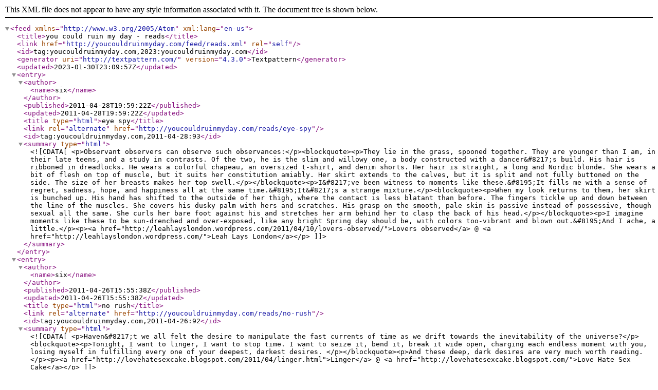

--- FILE ---
content_type: text/xml
request_url: https://youcouldruinmyday.com/feed/reads.xml
body_size: 8895
content:
<?xml version="1.0" encoding="utf-8"?> <feed xml:lang="en-us" xmlns="http://www.w3.org/2005/Atom"><title>you could ruin my day - reads</title><link href="http://youcouldruinmyday.com/feed/reads.xml" rel="self" /><id>tag:youcouldruinmyday.com,2023:youcouldruinmyday.com</id><generator uri="http://textpattern.com/" version="4.3.0">Textpattern</generator><updated>2023-01-30T23:09:57Z</updated><entry><author><name>six</name></author><published>2011-04-28T19:59:22Z</published><updated>2011-04-28T19:59:22Z</updated><title type="html">eye&#160;spy</title><link rel="alternate" href="http://youcouldruinmyday.com/reads/eye-spy" /><id>tag:youcouldruinmyday.com,2011-04-28:93</id><summary type="html"><![CDATA[ <p>Observant observers can observe such observances:</p><blockquote><p>They lie in the grass, spooned together. They are younger than I am, in their late teens, and a study in contrasts. Of the two, he is the slim and willowy one, a body constructed with a dancer&#8217;s build. His hair is ribboned in dreadlocks. He wears a colorful chapeau, an oversized t-shirt, and denim shorts. Her hair is straight, a long and Nordic blonde. She wears a bit of flesh on top of muscle, but it suits her constitution amiably. Her skirt extends to the calves, but it is split and not fully buttoned on the side. The size of her breasts makes her top swell.</p></blockquote><p>I&#8217;ve been witness to moments like these.&#8195;It fills me with a sense of regret, sadness, hope, and happiness all at the same time.&#8195;It&#8217;s a strange mixture.</p><blockquote><p>When my look returns to them, her skirt is bunched up. His hand has shifted to the outside of her thigh, where the contact is less blatant than before. The fingers tickle up and down between the line of the muscles. She covers his dusky palm with hers and scratches. His grasp on the smooth, pale skin is passive instead of possessive, though sexual all the same. She curls her bare foot against his and stretches her arm behind her to clasp the back of his head.</p></blockquote><p>I imagine moments like these to be sun-drenched and over-exposed, like any bright Spring day should be, with colors too-vibrant and blown out.&#8195;And I ache, a little.</p><p><a href="http://leahlayslondon.wordpress.com/2011/04/10/lovers-observed/">Lovers observed</a> @ <a href="http://leahlayslondon.wordpress.com/">Leah Lays London</a></p> ]]></summary></entry><entry><author><name>six</name></author><published>2011-04-26T15:55:38Z</published><updated>2011-04-26T15:55:38Z</updated><title type="html">no&#160;rush</title><link rel="alternate" href="http://youcouldruinmyday.com/reads/no-rush" /><id>tag:youcouldruinmyday.com,2011-04-26:92</id><summary type="html"><![CDATA[ <p>Haven&#8217;t we all felt the desire to manipulate the fast currents of time as we drift towards the inevitability of the universe?</p><blockquote><p>Tonight, I want to linger, I want to stop time. I want to seize it, bend it, break it wide open, charging each endless moment with you, losing myself in fulfilling every one of your deepest, darkest desires. </p></blockquote><p>And these deep, dark desires are very much worth reading.</p><p><a href="http://lovehatesexcake.blogspot.com/2011/04/linger.html">Linger</a> @ <a href="http://lovehatesexcake.blogspot.com/">Love Hate Sex Cake</a></p> ]]></summary></entry><entry><author><name>six</name></author><published>2011-04-25T20:01:41Z</published><updated>2011-04-25T20:01:41Z</updated><title type="html">well, I suppose that removes this movie from the pile of things I would have considered but no longer am&#160;considering</title><link rel="alternate" href="http://youcouldruinmyday.com/reads/well-i-suppose-that-removes-this-movie-from-the-pile-of-things-i-would-have-considered-but-no-longer-am-considering" /><id>tag:youcouldruinmyday.com,2011-04-25:91</id><summary type="html"><![CDATA[ <p>To be honest, no, I probably wasn&#8217;t ever going to watch <a href="http://www.imdb.com/title/tt0978764/"><em>Sucker Punch</em></a>.&#8195;But, I suppose there was a chance I could have seen it, or could have wanted to see it, or could have been suckered into seeing it based on the over-stylized commercials and cheap appeal to my repressed and hormonal inner-teen.</p><p>But this about seals the deal:</p><blockquote><p>Sucker Punch is an awful movie. You probably have heard that by now. What is really amazing is that it is so bad that I keep thinking about it. I dissect it as I try to identify every little thing wrong with it. My core problem is that the story is shit and I have literally seen better character development from stories told by children on the playground. It is stunningly awful.</p></blockquote><p>I trust <a href="http://erotiterrorist.blogspot.com/">Shon Richards</a>.&#8195;With erotica, and porn, and nerdery, and shit to geek out over, and well, a lot.&#8195;He&#8217;s a guy I can hang with.</p><blockquote><p>So why do I bring up this awful movie at all? I have been in a creative personal slump. Work stress and health stress has eaten away at my creativity and like all insecure artists, I started doubting my ability to tell a story. </p><p>Then I see a trashy abortion like Sucker Punch and realize, &#8220;Fuck, even a Internet porn writer like myself could do better shit than this.&#8221;</p></blockquote><p>Shon: you do <a href="http://erotiterrorist.blogspot.com/search/label/Fiction">way better shit</a>, all the time.</p><p><a href="http://erotiterrorist.blogspot.com/2011/03/dirty-movies-sucker-punch.html">Dirty Movies: Sucker Punch</a> @ <a href="http://erotiterrorist.blogspot.com/">The Erotiterrorist</a></p> ]]></summary></entry><entry><author><name>six</name></author><published>2011-04-12T13:18:39Z</published><updated>2011-04-12T13:18:39Z</updated><title type="html">portraits of&#160;kink</title><link rel="alternate" href="http://youcouldruinmyday.com/reads/portraits-of-kink" /><id>tag:youcouldruinmyday.com,2011-04-12:89</id><summary type="html"><![CDATA[ <p>I adore Remittance Girl for her dedication to the craft:</p><blockquote><p>A while back, I proposed a project and asked people who saw themselves as non-vanilla if they&#8217;d be willing to answer some questions about themselves in the interest of providing greater insight and some reality-based templates for erotica authors to work from.</p></blockquote><p>Her questionnaire was thorough, thought-provoking, and self-reflective.&#8195;I am ashamed to say that I don&#8217;t fit far enough down the spectrum&#8212; that is, I&#8217;m actually a little too vanilla, I think.</p><p>(Others may disagree?)</p><blockquote><p>Ultimately I decided that there really was no like-with-like or opposites. These people all represent points on a very complex continuum. They all deserved to stand on the page individually.&#8195;So I’ve decided to post one profile a day to avoid the propensity we all have for making comparisons or for perceiving of something as having less value because it comes in an abundance. All of these people are unique. And all have been gracious participants.</p></blockquote><p>Her portraits are a delightful read.</p><p>(Update: These portraits are now available at their own site: <a href="http://www.portraitsofkink.com/">Portraits of Kink</a> and Remittance Girl continues to serve as curator.)</p><p><a href="http://remittancegirl.com/discussions/portraits-of-kink-introduction/">Portraits of Kink</a> @ <a href="http://remittancegirl.com">Remittance Girl</a></p> ]]></summary></entry><entry><author><name>six</name></author><published>2011-04-05T00:05:06Z</published><updated>2011-04-05T00:05:06Z</updated><title type="html">a happy&#160;birthday</title><link rel="alternate" href="http://youcouldruinmyday.com/reads/a-happy-birthday" /><id>tag:youcouldruinmyday.com,2011-04-04:86</id><summary type="html"><![CDATA[ <p>Time does fly.&#8195;It&#8217;s been quite a few years that I&#8217;ve known and corresponded with Camille, and I&#8217;m very happy for her and that it was just her birthday:</p><blockquote><p>Well, it&#8217;s my birthday today.&#8195;I&#8217;m 36 years old.&#8195;It&#8217;s amazing how time flies, but I feel like things just get better and better!&#8195;I&#8217;m like a fine wine…&#8195;Speaking of fine wine, I&#8217;ll be having some of that tonight!&#8195;Going out for a nice meal, indulging in a tasty dessert and spending the day with some people I love…&#8195;I&#8217;m very lucky!</p></blockquote><p>Things get better with time like experience, satisfaction, and intimacy.</p><p><a href="http://camillecrimson.com/blog/2011/04/happy-birthday-to-me-2/">Happy Birthday to Me!</a> @ <a href="http://camillecrimson.com/blog">Camille Crimson</a></p> ]]></summary></entry><entry><author><name>six</name></author><published>2011-04-03T21:23:57Z</published><updated>2011-04-03T21:23:57Z</updated><title type="html">on the other side of the&#160;fence</title><link rel="alternate" href="http://youcouldruinmyday.com/reads/on-the-other-side-of-the-fence" /><id>tag:youcouldruinmyday.com,2011-04-03:87</id><summary type="html"><![CDATA[ <p>I&#8217;ve had very frank conversations with gay men that sound very much like this:</p><blockquote><p>But here&#8217;s some real talk for you. Anal sex is kind of the biggest deal ever. When my friends tell me stories about doing it with some random they met at a bar, I&#8217;m completely stunned. The act is so intense and delicate that I could never give my asshole to just anybody. Entrance is only granted to V.I.P.&#8216;s—Very Important Penises. But this is something the gay community doesn&#8217;t always see ass-to-ass on. Some only have anal sex in monogamous relationships and consider oral sex to be intercourse. With others, however, it&#8217;s like throwing a hot dog down a hallway. Anal is like the oxygen they need to breathe.</p></blockquote><p>And I&#8217;ve heard the &#8220;hot dog down a hallway&#8221; bit too, but I still laugh every time I see or hear it.</p><blockquote><p>It&#8217;s impossible for me not to feel close to someone when all of this happening. There&#8217;s a bond that develops that makes it impossible for it to happen with men who don’t mean a thing to me. Anal sex is a special thing. I&#8217;m unwilling to perceive it as casual. I feel like putting someone&#8217;s P in a V is more manageable and impersonal, but what do I know? I just know that it feels crazy to get fucked in the ass. It hurts, it feels good, it feels wrong, it feels right. It&#8217;s a dick going deep into your ass. It&#8217;s a connection. I recommend it to all.</p></blockquote><p>I don&#8217;t ever take putting a &#8220;P&#8221; in someone&#8217;s &#8220;V&#8221; lightly&#8212; but I can see where he&#8217;s going with this.&#8195;I don&#8217;t have to agree with it entirely.</p><p><a href="http://thoughtcatalog.com/2011/what-it-feels-like-to-get-fucked-in-the-ass/">What It Feels Like to Get F*cked in the Ass</a> @ <a href="http://thoughtcatalog.com/">Thought Catalog</a></p> ]]></summary></entry><entry><author><name>six</name></author><published>2011-04-02T17:02:39Z</published><updated>2011-04-02T17:02:39Z</updated><title type="html">the&#160;rains</title><link rel="alternate" href="http://youcouldruinmyday.com/reads/the-rains" /><id>tag:youcouldruinmyday.com,2011-04-02:85</id><summary type="html"><![CDATA[ <p>It&#8217;s sometimes the end of a drought that defines it.</p><blockquote><p>I had pressed dildos and vibrators inside during the past weeks. But there’s nothing like a cock.</p></blockquote><p>No argument from me, although from an entirely different perspective.</p><blockquote><p>The muscles inside stretched to oblige the circumference of his erection, then collapsed themselves against it. It was a snug fit, and I compressed the vagina to make myself even tighter inside. Fingers spidered over his pectorals. The tops of my boots flush with his flank, I held him by the hip. He pushed the cock in until the balls slapped below my cunt and withdrew until just the glans was seated between the lips. The motion was slow and deliberate. I felt the inch by inch slide. I felt the lubrication spilling over from the walls to facilitate the movements within. He fondled my tits while he fucked me. I concentrated on the ticking of the clock in the room, the noises of the birds outside, the exquisite reach of the penis, how thick it was, the fullness within. A cock completed my pussy. He didn’t last long, that first time, in the narrowness of my cunt. A horizontal dance marked the end of the dry season. The semen fell like rain.</p></blockquote><p>It is very nice to have her back and writing.</p><p><a href="http://leahlayslondon.wordpress.com/2011/04/02/end-of-the-drought/">End of the Drought</a> @ <a href="http://leahlayslondon.wordpress.com/">Leah Lays London</a></p> ]]></summary></entry><entry><author><name>six</name></author><published>2011-03-31T15:51:17Z</published><updated>2011-03-31T15:51:17Z</updated><title type="html">just go with&#160;it</title><link rel="alternate" href="http://youcouldruinmyday.com/reads/just-go-with-it" /><id>tag:youcouldruinmyday.com,2011-03-31:82</id><summary type="html"><![CDATA[ <p>If this doesn&#8217;t sound like the start to some fun, I don&#8217;t know what is:</p><blockquote><p>I cover the bed with a beach towel as a precaution. Mister sits on the bed and pushes my knees apart. &#8220;If it feels like you need to pee, just go with it,&#8221; he tells me. Without warning, he slaps my pussy hard with his open hand. It startles me, but I like it. My pussy instantly feels warm and tingly.</p><p>&#8220;Put some fingers in,&#8221; I suggest, suddenly wanting to be stuffed with cock.</p><p>&#8220;Nope, we&#8217;re doing it this way,&#8221; Mister says. &#8220;Brings the blood right to the surface, makes it more sensitive.&#8221;</p></blockquote><p>The man sounds like he knows what he&#8217;s doing.</p><blockquote><p>Thwack. Mister smacks me again and again. I feel a pressure building, my cunt is already wet and waiting. &#8220;Stop holding back,&#8221; he says. Thwack. &#8220;Shit, I&#8217;m gonna pee,&#8221; I moan. Mister smacks me harder and faster. I try to hold it in. &#8220;Let it go,&#8221; he orders. I can&#8217;t. It feels like I have to piss and I just can&#8217;t bring myself to go there.</p><p>Mister brings his face close to mine and grabs a handful of my hair. &#8220;Listen slut, I told you to squirt. Do it.&#8221; He hits between my legs with his free hand. &#8220;Do it, let it go,&#8221; he hisses between clenched teeth. As he yanks my hair harder, the pressure in my pussy hits critical mass. My whole body feels like it&#8217;s teetering on a precipice. I don&#8217;t know how much longer I can hold it all in. &#8220;Now,&#8221; Mister roars.</p></blockquote><p>And letting go, sometimes, is what you need to be ordered to do.</p><p><a href="http://daisydanger.com/2011/03/02/oh-shit-stop/">&quot;Oh shit, stop! Stop!&quot; I say to Mister.</a> @ <a href="http://daisydanger.com/">The True Life Sex Adventures of Daisy Danger</a></p> ]]></summary></entry><entry><author><name>six</name></author><published>2011-03-28T19:16:03Z</published><updated>2011-03-28T19:16:03Z</updated><title type="html">proof</title><link rel="alternate" href="http://youcouldruinmyday.com/reads/proof" /><id>tag:youcouldruinmyday.com,2011-03-28:81</id><summary type="html"><![CDATA[ <p>I am eternally in awe of those who craft poetry.&#8195;I cannot do it, and I find its creation as powerful as the creation of sparkling gemstones.</p><blockquote style="text-align:center;"><p style="text-align:center;">Eight dark smudges<br /> indelible beneath skin<br /> a quartet nestled<br /> beside each hip bone.</p></blockquote><p>The staggering of words, the linebreaks&#8230; all to create <em>artistically</em> with both what is written, and what is not.</p><blockquote style="text-align:center;"><p style="text-align:center;">Small purple anemones<br /> bloom under my jawline,<br /> in the crook of my arm<br /> and just next to<br /> my left nipple.</p></blockquote><p>Positive and negative, what is present and what is absent, is, to me, poetry.</p><p><a href="http://remittancegirl.com/blogpost/proof-of-use/">Proof of Use</a> @ <a href="http://remittancegirl.com/">Remittance Girl</a></p> ]]></summary></entry><entry><author><name>six</name></author><published>2011-03-21T19:05:29Z</published><updated>2011-03-21T19:05:29Z</updated><title type="html">reminisce</title><link rel="alternate" href="http://youcouldruinmyday.com/reads/reminisce" /><id>tag:youcouldruinmyday.com,2011-03-21:78</id><summary type="html"><![CDATA[ <p>Close your eyes.&#8195;Bring the thoughts to breathing&#8212; a breath in, held, and then an exhale out.&#8195;And reminisce:</p><blockquote><p>I can&#8217;t be there, in his bed, wrapped in his arms. I can&#8217;t be there, so I close my eyes and just imagine it. Remember it, more correctly.</p></blockquote><p>Indulge, a little bit, in the soft sins we commit to memory.&#8195;After all, these are little more than waking dreams.</p><blockquote><p>His hands wander farther south, loving every inch of me as he whispers sweet nothings into my ears. I&#8217;m melting into the moment, not wanting it to end. I feel like I&#8217;m turning into a woman [now], like I&#8217;ve been a little girl my entire life and didn&#8217;t even know it.</p><p>He&#8217;s dominant in the purest way. He doesn&#8217;t tie me up or force me on my back or make demands. He just takes what is his. He moves from behind me and move me to my back, slipping a finger in me. And then, I realize how crazily I want him, how wet I am, how close I am to orgasming already. He got me to that point before even touching my pussy, before even thinking about touching my pussy.</p></blockquote><p>And for the rest of us?&#8195;Well, a memory not ours can simply be a fantasy.&#8195;A very good fantasy.</p><p><a href="http://www.betweenmysheets.com/squirting">Squirting</a> @ <a href="http://www.betweenmysheets.com/">Between My Sheets</a></p> ]]></summary></entry><entry><author><name>six</name></author><published>2011-03-21T18:45:54Z</published><updated>2011-03-21T18:45:54Z</updated><title type="html">non,&#160;sense</title><link rel="alternate" href="http://youcouldruinmyday.com/reads/non-sense" /><id>tag:youcouldruinmyday.com,2011-03-21:77</id><summary type="html"><![CDATA[ <p>And, so, what if it makes little sense?</p><blockquote><p>It makes little sense this passion for you; this hunger that marks my days and my nights, this craving that racks flesh yielding and soft, this torrent of carnality, sultry sensuality, this yearning that shakes me through to the core.</p></blockquote><p>Oh but sometimes it is nonsense that is the best sense.</p><p><a href="http://lovehatesexcake.blogspot.com/2011/03/sense.html">Sense</a> @ <a href="http://lovehatesexcake.blogspot.com/">Love Hate Sex Cake</a></p> ]]></summary></entry><entry><author><name>six</name></author><published>2011-03-12T21:53:48Z</published><updated>2011-03-12T21:53:48Z</updated><title type="html">theft</title><link rel="alternate" href="http://youcouldruinmyday.com/reads/theft" /><id>tag:youcouldruinmyday.com,2011-03-12:76</id><summary type="html"><![CDATA[ <p>Sometimes it is so easy to take something&#8230; something that may never have been yours to take in the first place:</p><blockquote><p>I see you.</p><p>You&#8217;re sitting in the dark, your legs stretched out in front of you, your back propped against a corner of the wall.&#8195;The telephone cable snakes across the bare floorboards; your right arm is bent, holding the receiver to your ear.</p><p>And you are naked.</p></blockquote><p>And once you take it, can you ever really give it back?&#8195;Would you even want to?</p><blockquote><p>As I stand in the middle of the floor, transfixed by the view through my window and yours, I watch your left hand, lit by a slash of light across your torso and legs, creeping slowly towards the erection standing thick and proud from below the taut muscles on your belly.</p><p>Who is it you are talking to, I wonder?&#8195;Is it a woman?&#8195;A man?&#8195;A lover?&#8195;Someone you desperately wish to have as a lover?&#8195;Whoever it is, I can tell how much you want them.</p><p>Your fingers curl around your shaft, and you begin to stroke.&#8195;Slowly, at first.&#8195;Taking your time. &#8195;Rubbing the ball of your thumb over the crown, spreading the beads of precum already forming over the tip.&#8195;Making it glimmer slickly in the sodium light.</p></blockquote><p>Watching really isn&#8217;t a crime, is it?</p><p><a href="http://dazedeye.wordpress.com/2011/03/11/thief/">#thief</a> @ <a href="http://dazedeye.wordpress.com/">dazedeye</a></p> ]]></summary></entry><entry><author><name>six</name></author><published>2011-03-07T21:50:47Z</published><updated>2011-03-07T21:50:47Z</updated><title type="html">airing&#160;laundry</title><link rel="alternate" href="http://youcouldruinmyday.com/reads/airing-laundry" /><id>tag:youcouldruinmyday.com,2011-03-07:74</id><summary type="html"><![CDATA[ <p>Delicate items can&#8217;t be tossed into the dryer you know.</p><blockquote><p>She notices their fast stride easing to a meandering gait once they spy her up high on the small balcony. Even though she continues to busy herself taking no obvious interest, she can not help but smile slyly at the flirtatious laces and gauzes of ivory and blushing pink, at the seductive silks and satins of ebony and midnight black which have caught their attentions so effortlessly. </p></blockquote><p>And yes I do like sentences that run on forever and ever:</p><blockquote><p>With the suspender belts and stockings, corsets, panties and brassieres dripping their perfect diamond droplets in the glittering sun, her mind drifts to other men, to another man, to the man whose erotic desires are fuelled by these very garments, to the man whose eyes have lingered upon the lines drawn tight across her reclining body, to the man whose digits have fingered the fine mesh then pulled the gusset aside to sink his hard naked cock into her voracious sex, to the man whose hands possess her hips while he fucks her with deep thrusting strokes that cause her to cry out, to call out his name over and again.</p></blockquote><p>(It&#8217;s a wonderful thought that it&#8217;s Fall in Australia&#8212; Autumn is my favorite season.)</p><p><a href="http://lovehatesexcake.blogspot.com/2011/03/drip-dry.html">Drip-Dry</a> @ <a href="http://lovehatesexcake.blogspot.com/">Love Hate Sex Cake</a></p> ]]></summary></entry><entry><author><name>six</name></author><published>2011-03-07T17:12:19Z</published><updated>2011-03-07T17:12:19Z</updated><title type="html">to the&#160;point</title><link rel="alternate" href="http://youcouldruinmyday.com/reads/to-the-point" /><id>tag:youcouldruinmyday.com,2011-03-07:73</id><summary type="html"><![CDATA[ <p>There is an art form, I think, to being so blunt:</p><blockquote><p>Fuck me.&#8195;</p><p>Don’t think about it.&#8195;I don&#8217;t care if you&#8217;re looking for a relationship.&#8195;I don&#8217;t give a shit if you&#8217;re not interested in one night stands.&#8195;Don&#8217;t call me baby and you&#8217;d better not ask me how I want it.&#8195;Don&#8217;t you dare talk about it.</p></blockquote><p>Ahh yes, less talk.&#8195;More <em>fuck</em>.</p><blockquote><p>Pound my cunt like you&#8217;re flattening meat.&#8195;Rip me apart from the inside and feed me.&#8195;Feed me your cock.&#8195;Feed me your cum.&#8195;Use me like a doll and position me for your pleasure.&#8195;Defile my holes and hold me down.&#8195;Don&#8217;t worry about my breaths, I&#8217;ll find a way to steal them.&#8195;Ignore my please for restraint.&#8195;I&#8217;m lying.&#8195;I promise.</p></blockquote><p>Oh I like <a href="http://www.cupcakesandcum.com/tagged/erotic_stories">her</a>.&#8195;I like her a lot.</p><p><a href="http://www.cupcakesandcum.com/post/3643109875/fuck-me-dont-think-about-it-i-dont-care-if">Fuck me. Don't think about it...</a> @ <a href="http://www.cupcakesandcum.com/">Cupcakes &amp; Cum</a></p> ]]></summary></entry><entry><author><name>six</name></author><published>2011-02-28T20:47:12Z</published><updated>2011-02-28T20:47:12Z</updated><title type="html">exceptions</title><link rel="alternate" href="http://youcouldruinmyday.com/reads/exceptions" /><id>tag:youcouldruinmyday.com,2011-02-28:71</id><summary type="html"><![CDATA[ <p>Grammatically incorrect, but c&#8217;mon whatever:</p><blockquote><p>&#8220;You kiss good,&#8221; she purred against my lips.</p><p>I pushed her shirt up to expose her breasts. They were not as large as mine but beautiful with nipples larger than my own. I pressed my thigh between her legs and she let out a whimper. My head bent down to kiss her nipple as the other hand tweaked the free one. She told me she was coming as I started to bite on her hard nub. I pressed my thigh even more against her and I felt her cunt give way to me.</p></blockquote><p>Yoga pants are wonderful, am I right?</p><blockquote><p>My legs had straddled her leg as I pressed my cunt against her thigh. We were only wearing thin t-shirts and yoga pants. It was a perfect and planned stormed that erupted in my living room floor. She kept coming against my thigh, my hand slid down to feel her heat and she let out a gasp.</p></blockquote><p><a href="http://www.darkgracie.com/?p=1122">Girl Sex</a> @ <a href="http://www.darkgracie.com/">Gracie's Playground</a></p> ]]></summary></entry></feed> 